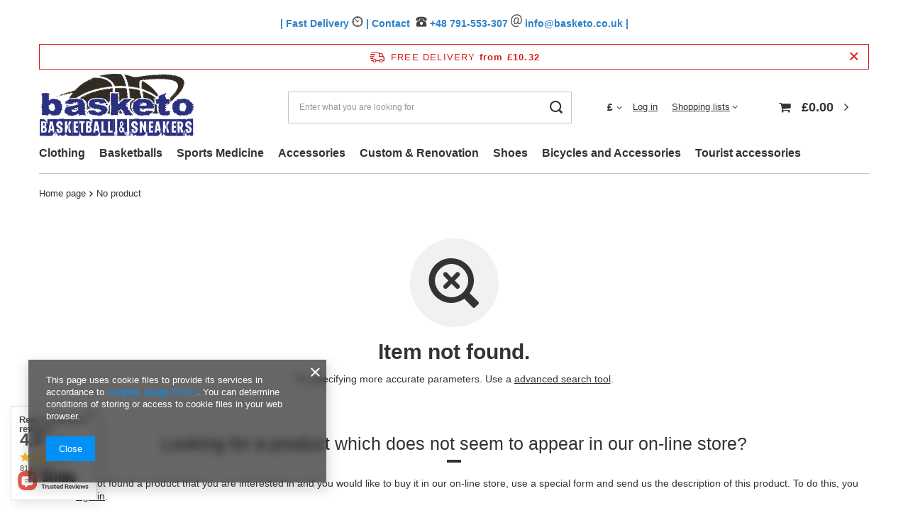

--- FILE ---
content_type: text/html; charset=utf-8
request_url: https://basketo.co.uk/noproduct.php?reason=product&product=18726
body_size: 38929
content:
<!DOCTYPE html>
<html lang="en" class="--freeShipping --vat --gross " ><head><meta name="viewport" content="user-scalable=no, initial-scale = 1.0, maximum-scale = 1.0, width=device-width, viewport-fit=cover"><meta http-equiv="Content-Type" content="text/html; charset=utf-8"><meta http-equiv="X-UA-Compatible" content="IE=edge"><title>Basketball shop Basketo</title><meta name="keywords" content="Basketball store, basketball shoes, NBA, swingman, Jordan, and1, spalding, k1x,Team Basketball Kit , nba jersey, basketball set, Basketball Jacket,Basketball Shorts , basketball hoop"><meta name="description" content=""><link rel="icon" href="/gfx/eng/favicon.ico"><meta name="theme-color" content="#0090f6"><meta name="msapplication-navbutton-color" content="#0090f6"><meta name="apple-mobile-web-app-status-bar-style" content="#0090f6"><link rel="preload stylesheet" as="style" href="/gfx/eng/style.css.gzip?r=1737597024"><script>var app_shop={urls:{prefix:'data="/gfx/'.replace('data="', '')+'eng/',graphql:'/graphql/v1/'},vars:{meta:{viewportContent:'initial-scale = 1.0, maximum-scale = 5.0, width=device-width, viewport-fit=cover'},priceType:'gross',priceTypeVat:true,productDeliveryTimeAndAvailabilityWithBasket:false,geoipCountryCode:'US',fairShopLogo: { enabled: false, image: '/gfx/standards/safe_light.svg'},currency:{id:'GBP',symbol:'£',country:'gb',format:'###,##0.00',beforeValue:true,space:false,decimalSeparator:'.',groupingSeparator:','},language:{id:'eng',symbol:'en',name:'English'},omnibus:{enabled:true,rebateCodeActivate:false,hidePercentageDiscounts:false,},},txt:{priceTypeText:' incl. VAT',},fn:{},fnrun:{},files:[],graphql:{}};const getCookieByName=(name)=>{const value=`; ${document.cookie}`;const parts = value.split(`; ${name}=`);if(parts.length === 2) return parts.pop().split(';').shift();return false;};if(getCookieByName('freeeshipping_clicked')){document.documentElement.classList.remove('--freeShipping');}if(getCookieByName('rabateCode_clicked')){document.documentElement.classList.remove('--rabateCode');}function hideClosedBars(){const closedBarsArray=JSON.parse(localStorage.getItem('closedBars'))||[];if(closedBarsArray.length){const styleElement=document.createElement('style');styleElement.textContent=`${closedBarsArray.map((el)=>`#${el}`).join(',')}{display:none !important;}`;document.head.appendChild(styleElement);}}hideClosedBars();</script><meta name="robots" content="index,follow"><meta name="rating" content="general"><meta name="Author" content="BASKETO based on IdoSell - the best online selling solutions for your e-store (www.idosell.com/shop).">
<!-- Begin LoginOptions html -->

<style>
#client_new_social .service_item[data-name="service_Apple"]:before, 
#cookie_login_social_more .service_item[data-name="service_Apple"]:before,
.oscop_contact .oscop_login__service[data-service="Apple"]:before {
    display: block;
    height: 2.6rem;
    content: url('/gfx/standards/apple.svg?r=1743165583');
}
.oscop_contact .oscop_login__service[data-service="Apple"]:before {
    height: auto;
    transform: scale(0.8);
}
#client_new_social .service_item[data-name="service_Apple"]:has(img.service_icon):before,
#cookie_login_social_more .service_item[data-name="service_Apple"]:has(img.service_icon):before,
.oscop_contact .oscop_login__service[data-service="Apple"]:has(img.service_icon):before {
    display: none;
}
</style>

<!-- End LoginOptions html -->

<!-- Open Graph -->
<link rel="manifest" href="https://basketo.co.uk/data/include/pwa/3/manifest.json?t=3"><meta name="apple-mobile-web-app-capable" content="yes"><meta name="apple-mobile-web-app-status-bar-style" content="black"><meta name="apple-mobile-web-app-title" content="basketo.co.uk"><link rel="apple-touch-icon" href="/data/include/pwa/3/icon-128.png"><link rel="apple-touch-startup-image" href="/data/include/pwa/3/logo-512.png" /><meta name="msapplication-TileImage" content="/data/include/pwa/3/icon-144.png"><meta name="msapplication-TileColor" content="#2F3BA2"><meta name="msapplication-starturl" content="/"><script type="application/javascript">var _adblock = true;</script><script async src="/data/include/advertising.js"></script><script type="application/javascript">var statusPWA = {
                online: {
                    txt: "Connected to the Internet",
                    bg: "#5fa341"
                },
                offline: {
                    txt: "No Internet connection",
                    bg: "#eb5467"
                }
            }</script><script async type="application/javascript" src="/ajax/js/pwa_online_bar.js?v=1&r=6"></script><script >
window.dataLayer = window.dataLayer || [];
window.gtag = function gtag() {
dataLayer.push(arguments);
}
gtag('consent', 'default', {
'ad_storage': 'denied',
'analytics_storage': 'denied',
'ad_personalization': 'denied',
'ad_user_data': 'denied',
'wait_for_update': 500
});

gtag('set', 'ads_data_redaction', true);
</script><script  class='google_consent_mode_update'>
gtag('consent', 'update', {
'ad_storage': 'granted',
'analytics_storage': 'granted',
'ad_personalization': 'granted',
'ad_user_data': 'granted'
});
</script>
<!-- End Open Graph -->

<!-- Begin additional html or js -->


<!--36|3|30-->
<meta name="google-site-verification" content="IAbFtxFP3GulSUsoBqXohKbkS5SEZPRQ3QI47pIE1bU" />

<!-- End additional html or js -->
</head><body><div id="container" class="noproduct_page container max-width-1200"><header class=" commercial_banner"><script class="ajaxLoad">app_shop.vars.vat_registered="true";app_shop.vars.currency_format="###,##0.00";app_shop.vars.currency_before_value=true;app_shop.vars.currency_space=false;app_shop.vars.symbol="£";app_shop.vars.id="GBP";app_shop.vars.baseurl="http://basketo.co.uk/";app_shop.vars.sslurl="https://basketo.co.uk/";app_shop.vars.curr_url="%2Fnoproduct.php%3Freason%3Dproduct%26product%3D18726";var currency_decimal_separator='.';var currency_grouping_separator=',';app_shop.vars.blacklist_extension=["exe","com","swf","js","php"];app_shop.vars.blacklist_mime=["application/javascript","application/octet-stream","message/http","text/javascript","application/x-deb","application/x-javascript","application/x-shockwave-flash","application/x-msdownload"];app_shop.urls.contact="/contact-eng.html";</script><div id="viewType" style="display:none"></div><div class="bars_top bars"><div class="bars__item" id="bar78" style="--background-color:#ffffff;--border-color:#ffffff;--font-color:#2c82c9;"><div class="bars__wrapper"><div class="bars__content"> <p><span style="font-family: Arial, Helvetica, sans-serif; color: rgb(44, 130, 201);"><span style="font-size: 14px;"><strong>| Fast Delivery <img src="[data-uri]" style="width: 16px; height: 15.1579px;">&nbsp;| Contact &nbsp;<img src="[data-uri]" style="width: 16px; height: 15px;">&nbsp;+48 791-553-307 <img src="[data-uri]" style="width: 16px; height: 18px;">&nbsp;info@basketo.co.uk | </strong></span></span></p></div></div></div></div><script>document.documentElement.style.setProperty('--bars-height',`${document.querySelector('.bars_top').offsetHeight}px`);</script><div id="freeShipping" class="freeShipping"><span class="freeShipping__info">Free delivery</span><strong class="freeShipping__val">
				from 
				£10.32</strong><a href="" class="freeShipping__close"></a></div><div id="logo" class="d-flex align-items-center"><a href="http://basketo.co.uk/" target="_self"><img src="/data/gfx/mask/eng/logo_3_big.png" alt="" width="400" height="174"></a></div><form action="https://basketo.co.uk/search.php" method="get" id="menu_search" class="menu_search"><a href="#showSearchForm" class="menu_search__mobile"></a><div class="menu_search__block"><div class="menu_search__item --input"><input class="menu_search__input" type="text" name="text" autocomplete="off" placeholder="Enter what you are looking for" aria-label="Enter what you are looking for"><button class="menu_search__submit" type="submit" aria-label="Search"></button></div><div class="menu_search__item --results search_result"></div></div></form><div id="menu_settings" class="align-items-center justify-content-center justify-content-lg-end"><div class="open_trigger"><span class="d-none d-md-inline-block flag_txt">£</span><div class="menu_settings_wrapper d-md-none"><div class="menu_settings_inline"><div class="menu_settings_header">
								Language and currency: 
							</div><div class="menu_settings_content"><span class="menu_settings_flag flag flag_eng"></span><strong class="menu_settings_value"><span class="menu_settings_language">en</span><span> | </span><span class="menu_settings_currency">£</span></strong></div></div><div class="menu_settings_inline"><div class="menu_settings_header">
								Country of collecting the order: 
							</div><div class="menu_settings_content"><strong class="menu_settings_value">Polska</strong></div></div></div><i class="icon-angle-down d-none d-md-inline-block"></i></div><form action="https://basketo.co.uk/settings.php" method="post"><ul><li><div class="form-group"><label for="menu_settings_curr">Prices in</label><div class="select-after"><select class="form-control" name="curr" id="menu_settings_curr"><option value="GBP" selected>£</option><option value="EUR">€ (1 £ = 1.1523€)
															</option><option value="USD">$ (1 £ = 1.3699$)
															</option><option value="PLN">zł (1 £ = 4.8432zł)
															</option></select></div></div><div class="form-group"><label for="menu_settings_country">Country of collecting the order</label><div class="select-after"><select class="form-control" name="country" id="menu_settings_country"><option value="1143020016">Austria</option><option value="1143020027">Belarus</option><option value="1143020022">Belgium</option><option value="1143020029">Bośnia i Hercegowina</option><option value="1143020033">Bułgaria</option><option value="1143020037">Chiny</option><option value="1143020038">Chorwacja</option><option value="1143020041">Czech Republic</option><option value="1143020042">Denmark</option><option value="1143020051">Estonia</option><option value="1143020056">Finland</option><option value="1143020057">France</option><option value="1143020143">Germany</option><option value="1143020218">Great Britain</option><option value="1143020062">Greece</option><option value="1143020084">Iceland</option><option value="1143020083">Ireland</option><option value="1143020220">Italy</option><option value="1143020095">Kanada</option><option value="1143020115">Liechtenstein</option><option value="1143020116">Lithuania</option><option value="1143020118">Łotwa</option><option value="1143020117">Luksembourg</option><option value="1143020133">Meksyk</option><option value="1143020076">Netherlands</option><option value="1143020149">Norway</option><option selected value="1143020003">Polska</option><option value="1143020163">Portugal</option><option value="1143020169">Rumunia</option><option value="1143020168">Russia</option><option value="1170044700">Serbia</option><option value="1143020182">Slovakia</option><option value="1143020183">Słowenia</option><option value="1143020075">Spain</option><option value="1143020193">Sweden</option><option value="1143020192">Switzerland</option><option value="1143020205">Turkey</option><option value="1143020210">Ukraine</option><option value="1143020211">Urugwaj</option><option value="1143020186">USA</option><option value="1143020219">Vietnam</option><option value="1143020215">Watykan</option><option value="1143020217">Węgry</option></select></div></div></li><li class="buttons"><button class="btn --solid --large" type="submit">
								Apply changes
							</button></li></ul></form><div id="menu_additional"><a class="account_link" href="https://basketo.co.uk/login.php">Log in</a><div class="shopping_list_top" data-empty="true"><a href="https://basketo.co.uk/en/shoppinglist/" class="wishlist_link slt_link --empty">Shopping lists</a><div class="slt_lists"><ul class="slt_lists__nav"><li class="slt_lists__nav_item" data-list_skeleton="true" data-list_id="true" data-shared="true"><a class="slt_lists__nav_link" data-list_href="true"><span class="slt_lists__nav_name" data-list_name="true"></span><span class="slt_lists__count" data-list_count="true">0</span></a></li><li class="slt_lists__nav_item --empty"><a class="slt_lists__nav_link --empty" href="https://basketo.co.uk/en/shoppinglist/"><span class="slt_lists__nav_name" data-list_name="true">Shopping list</span><span class="slt_lists__count" data-list_count="true">0</span></a></li></ul></div></div></div></div><div class="shopping_list_top_mobile d-none" data-empty="true"><a href="https://basketo.co.uk/en/shoppinglist/" class="sltm_link --empty"></a></div><div id="menu_basket" class="topBasket --skeleton"><a class="topBasket__sub" href="/basketedit.php"><span class="badge badge-info"></span><strong class="topBasket__price">£0.00</strong></a><div class="topBasket__details --products" style="display: none;"><div class="topBasket__block --labels"><label class="topBasket__item --name">Product</label><label class="topBasket__item --sum">Quantity</label><label class="topBasket__item --prices">Price</label></div><div class="topBasket__block --products"></div></div><div class="topBasket__details --shipping" style="display: none;"><span class="topBasket__name">Delivery cost from</span><span id="shipppingCost"></span></div><script>
						app_shop.vars.cache_html = true;
					</script></div><nav id="menu_categories" class="wide"><button type="button" class="navbar-toggler" aria-label="Menu"><i class="icon-reorder"></i></button><div class="navbar-collapse" id="menu_navbar"><ul class="navbar-nav mx-md-n2"><li class="nav-item"><a  href="/eng_m_Clothing-641.html" target="_self" title="Clothing" class="nav-link" >Clothing</a><ul class="navbar-subnav"><li class="nav-item"><a  href="/eng_m_Clothing_Basketball-Socks-687.html" target="_self" title="Basketball Socks" class="nav-link" >Basketball Socks</a><ul class="navbar-subsubnav"><li class="nav-item"><a  href="/eng_m_Clothing_Basketball-Socks_Basketball-High-Socks-689.html" target="_self" title="Basketball High Socks" class="nav-link" >Basketball High Socks</a></li><li class="nav-item"><a  href="/eng_m_Clothing_Basketball-Socks_Traditional-Basketball-Socks-690.html" target="_self" title="Traditional Basketball Socks" class="nav-link" >Traditional Basketball Socks</a></li></ul></li><li class="nav-item empty"><a  href="/eng_m_Clothing_NBA-Jerseys-813.html" target="_self" title="NBA Jerseys" class="nav-link" >NBA Jerseys</a></li><li class="nav-item"><a  href="/eng_m_Clothing_Basketball-Wear-For-Women-691.html" target="_self" title="Basketball Wear For Women" class="nav-link" >Basketball Wear For Women</a><ul class="navbar-subsubnav"><li class="nav-item"><a  href="/eng_m_Clothing_Basketball-Wear-For-Women_Basketball-T-Shirts-For-Women-693.html" target="_self" title="Basketball T-Shirts For Women" class="nav-link" >Basketball T-Shirts For Women</a></li><li class="nav-item"><a  href="/eng_m_Clothing_Basketball-Wear-For-Women_Basketball-Shorts-For-Women-694.html" target="_self" title="Basketball Shorts For Women" class="nav-link" >Basketball Shorts For Women</a></li></ul></li><li class="nav-item"><a  href="/eng_m_Clothing_Basketball-Wear-696.html" target="_self" title="Basketball Wear" class="nav-link" >Basketball Wear</a><ul class="navbar-subsubnav"><li class="nav-item"><a  href="/eng_m_Clothing_Basketball-Wear_Basketball-Shorts-698.html" target="_self" title="Basketball Shorts" class="nav-link" >Basketball Shorts</a></li><li class="nav-item"><a  href="/eng_m_Clothing_Basketball-Wear_Basketball-Tracksuits-699.html" target="_self" title="Basketball Tracksuits" class="nav-link" >Basketball Tracksuits</a></li><li class="nav-item"><a  href="/eng_m_Clothing_Basketball-Wear_Basketball-T-Shirts-700.html" target="_self" title="Basketball T-Shirts" class="nav-link" >Basketball T-Shirts</a></li><li class="nav-item"><a  href="/eng_m_Clothing_Basketball-Wear_Basketball-Sets-701.html" target="_self" title="Basketball Sets" class="nav-link" >Basketball Sets</a></li><li class="nav-item"><a  href="/eng_m_Clothing_Basketball-Wear_Basketball-Jacket-1215.html" target="_self" title="Basketball Jacket" class="nav-link" >Basketball Jacket</a></li><li class="nav-item"><a  href="/eng_m_Clothing_Basketball-Wear_Basketball-Jerseys-1240.html" target="_self" title="Basketball Jerseys" class="nav-link" >Basketball Jerseys</a></li></ul></li><li class="nav-item"><a  href="/eng_m_Clothing_Casual-Wear-702.html" target="_self" title="Casual Wear" class="nav-link" >Casual Wear</a><ul class="navbar-subsubnav"><li class="nav-item"><a  href="/eng_m_Clothing_Casual-Wear_Sweatshirts-703.html" target="_self" title="Sweatshirts" class="nav-link" >Sweatshirts</a></li><li class="nav-item"><a  href="/eng_m_Clothing_Casual-Wear_Hoodies-704.html" target="_self" title="Hoodies" class="nav-link" >Hoodies</a></li><li class="nav-item"><a  href="/eng_m_Clothing_Casual-Wear_Tracksuits-705.html" target="_self" title="Tracksuits" class="nav-link" >Tracksuits</a></li><li class="nav-item"><a  href="/eng_m_Clothing_Casual-Wear_Spring-Autumn-Jackets-706.html" target="_self" title="Spring - Autumn Jackets" class="nav-link" >Spring - Autumn Jackets</a></li><li class="nav-item"><a  href="/eng_m_Clothing_Casual-Wear_Winter-Jackets-707.html" target="_self" title="Winter Jackets" class="nav-link" >Winter Jackets</a></li><li class="nav-item"><a  href="/eng_m_Clothing_Casual-Wear_Pants-708.html" target="_self" title="Pants" class="nav-link" >Pants</a></li><li class="nav-item"><a  href="/eng_m_Clothing_Casual-Wear_T-Shirts-709.html" target="_self" title="T-Shirts" class="nav-link" >T-Shirts</a></li><li class="nav-item"><a  href="/eng_m_Clothing_Casual-Wear_Gloves-710.html" target="_self" title="Gloves" class="nav-link" >Gloves</a></li><li class="nav-item"><a  href="/eng_m_Clothing_Casual-Wear_Shorts-1747.html" target="_self" title="Shorts" class="nav-link" >Shorts</a></li></ul></li><li class="nav-item empty"><a  href="/eng_m_Clothing_Headwear-711.html" target="_self" title="Headwear" class="nav-link" >Headwear</a></li><li class="nav-item empty"><a  href="/eng_m_Clothing_Basketball-Underwear-712.html" target="_self" title="Basketball Underwear" class="nav-link" >Basketball Underwear</a></li><li class="nav-item empty"><a  href="/eng_m_Clothing_Caps-1214.html" target="_self" title="Caps" class="nav-link" >Caps</a></li></ul></li><li class="nav-item"><a  href="/eng_m_Basketballs-640.html" target="_self" title="Basketballs" class="nav-link" >Basketballs</a><ul class="navbar-subnav"><li class="nav-item empty"><a  href="/eng_m_Basketballs_Indoor-Basketballs-714.html" target="_self" title="Indoor Basketballs" class="nav-link" >Indoor Basketballs</a></li><li class="nav-item empty"><a  href="/eng_m_Basketballs_Universal-Basketballs-715.html" target="_self" title="Universal Basketballs" class="nav-link" >Universal Basketballs</a></li><li class="nav-item empty"><a  href="/eng_m_Basketballs_Outdoor-Streetballs-717.html" target="_self" title="Outdoor - Streetballs " class="nav-link" >Outdoor - Streetballs </a></li><li class="nav-item empty"><a  href="/eng_m_Basketballs_Ball-Pumps-718.html" target="_self" title="Ball Pumps" class="nav-link" >Ball Pumps</a></li><li class="nav-item empty"><a  href="/eng_m_Basketballs_Baskteball-Bags-719.html" target="_self" title="Baskteball Bags" class="nav-link" >Baskteball Bags</a></li></ul></li><li class="nav-item"><a  href="/eng_m_Sports-Medicine-728.html" target="_self" title="Sports Medicine" class="nav-link" >Sports Medicine</a><ul class="navbar-subnav"><li class="nav-item"><a  href="/eng_m_Sports-Medicine_Stabilizers-And-Orthosis-729.html" target="_self" title="Stabilizers And Orthosis" class="nav-link" >Stabilizers And Orthosis</a><ul class="navbar-subsubnav"><li class="nav-item"><a  href="/eng_m_Sports-Medicine_Stabilizers-And-Orthosis_Ankle-Stabilizers-730.html" target="_self" title="Ankle Stabilizers" class="nav-link" >Ankle Stabilizers</a></li><li class="nav-item"><a  href="/eng_m_Sports-Medicine_Stabilizers-And-Orthosis_Knee-Stabilizers-731.html" target="_self" title="Knee Stabilizers" class="nav-link" >Knee Stabilizers</a></li><li class="nav-item"><a  href="/eng_m_Sports-Medicine_Stabilizers-And-Orthosis_Elbow-Stabilizers-734.html" target="_self" title="Elbow Stabilizers" class="nav-link" >Elbow Stabilizers</a></li><li class="nav-item"><a  href="/eng_m_Sports-Medicine_Stabilizers-And-Orthosis_Compression-socks-and-sleeves-1242.html" target="_self" title="Compression socks and sleeves" class="nav-link" >Compression socks and sleeves</a></li></ul></li><li class="nav-item empty"><a  href="/eng_m_Sports-Medicine_Protectors-736.html" target="_self" title="Protectors" class="nav-link" >Protectors</a></li></ul></li><li class="nav-item"><a  href="/eng_m_Accessories-1227.html" target="_self" title="Accessories" class="nav-link" >Accessories</a><ul class="navbar-subnav"><li class="nav-item"><a  href="/eng_m_Accessories_Accessories-And-Basketball-Equipment-738.html" target="_self" title="Accessories And Basketball Equipment" class="nav-link" >Accessories And Basketball Equipment</a><ul class="navbar-subsubnav"><li class="nav-item"><a  href="/eng_m_Accessories_Accessories-And-Basketball-Equipment_Accessories-And-Match-Equipments-741.html" target="_self" title="Accessories And Match Equipments" class="nav-link" >Accessories And Match Equipments</a></li><li class="nav-item"><a  href="/eng_m_Accessories_Accessories-And-Basketball-Equipment_Bags-And-Backpakcs-742.html" target="_self" title="Bags And Backpakcs" class="nav-link" >Bags And Backpakcs</a></li><li class="nav-item"><a  href="/eng_m_Accessories_Accessories-And-Basketball-Equipment_Coaching-Accessories-743.html" target="_self" title="Coaching Accessories" class="nav-link" >Coaching Accessories</a></li><li class="nav-item"><a  href="/eng_m_Accessories_Accessories-And-Basketball-Equipment_Coaching-Accessories-And-Equipment-745.html" target="_self" title="Coaching Accessories And Equipment" class="nav-link" >Coaching Accessories And Equipment</a></li></ul></li><li class="nav-item"><a  href="/eng_m_Accessories_Training-Equipment-765.html" target="_self" title="Training Equipment" class="nav-link" >Training Equipment</a><ul class="navbar-subsubnav"><li class="nav-item"><a  href="/eng_m_Accessories_Training-Equipment_Fitness-766.html" target="_self" title="Fitness" class="nav-link" >Fitness</a></li><li class="nav-item"><a  href="/eng_m_Accessories_Training-Equipment_Table-Tennis-2416.html" target="_self" title="Table Tennis" class="nav-link" >Table Tennis</a></li><li class="nav-item"><a  href="/eng_m_Accessories_Training-Equipment_Gym-767.html" target="_self" title="Gym" class="nav-link" >Gym</a></li></ul></li><li class="nav-item"><a  href="/eng_m_Accessories_Basketball-Courts-And-Gyms-Equipment-754.html" target="_self" title="Basketball Courts And Gyms Equipment  " class="nav-link" >Basketball Courts And Gyms Equipment  </a><ul class="navbar-subsubnav"><li class="nav-item"><a  href="/eng_m_Accessories_Basketball-Courts-And-Gyms-Equipment-_Basketball-Sets-756.html" target="_self" title="Basketball Sets" class="nav-link" >Basketball Sets</a></li><li class="nav-item"><a  href="/eng_m_Accessories_Basketball-Courts-And-Gyms-Equipment-_Backboards-759.html" target="_self" title="Backboards" class="nav-link" >Backboards</a></li><li class="nav-item"><a  href="/eng_m_Accessories_Basketball-Courts-And-Gyms-Equipment-_Basketball-Sets-For-Kids-762.html" target="_self" title="Basketball Sets For Kids" class="nav-link" >Basketball Sets For Kids</a></li></ul></li><li class="nav-item"><a  href="/eng_m_Accessories_Fans-Accesories-720.html" target="_self" title="Fans Accesories " class="nav-link" >Fans Accesories </a><ul class="navbar-subsubnav"><li class="nav-item"><a  href="/eng_m_Accessories_Fans-Accesories-_Basketball-Gadgets-721.html" target="_self" title="Basketball Gadgets" class="nav-link" >Basketball Gadgets</a></li></ul></li><li class="nav-item empty"><a  href="/eng_m_Accessories_Track-And-Field-820.html" target="_self" title="Track And Field" class="nav-link" >Track And Field</a></li><li class="nav-item empty"><a  href="/eng_m_Accessories_For-Teams-826.html" target="_self" title="For Teams" class="nav-link" >For Teams</a></li><li class="nav-item"><a  href="/eng_m_Accessories_For-Kids-823.html" target="_self" title="For Kids" class="nav-link" >For Kids</a><ul class="navbar-subsubnav"><li class="nav-item"><a  href="/eng_m_Accessories_For-Kids_Basketball-Sets-824.html" target="_self" title="Basketball Sets" class="nav-link" >Basketball Sets</a></li></ul></li><li class="nav-item empty"><a  href="/eng_m_Accessories_Bags-Backpack-1836.html" target="_self" title="Bags &amp;amp; Backpack" class="nav-link" >Bags &amp; Backpack</a></li></ul></li><li class="nav-item"><a  href="/eng_m_Custom-Renovation-1931.html" target="_self" title="Custom &amp;amp; Renovation" class="nav-link" >Custom &amp; Renovation</a><ul class="navbar-subnav"><li class="nav-item"><a  href="/eng_m_Custom-Renovation_Custom-1932.html" target="_self" title="Custom" class="nav-link" >Custom</a><ul class="navbar-subsubnav"><li class="nav-item"><a  href="/eng_m_Custom-Renovation_Custom_Stripe-1933.html" target="_self" title="Stripe" class="nav-link" >Stripe</a></li></ul></li></ul></li><li class="nav-item"><a  href="/eng_m_Shoes-639.html" target="_self" title="Shoes" class="nav-link" >Shoes</a><ul class="navbar-subnav"><li class="nav-item empty"><a  href="/eng_m_Shoes_Basketball-Shoes-For-Men-680.html" target="_self" title="Basketball Shoes For Men" class="nav-link" >Basketball Shoes For Men</a></li><li class="nav-item empty"><a  href="/eng_m_Shoes_Flip-Flops-681.html" target="_self" title="Flip Flops" class="nav-link" >Flip Flops</a></li><li class="nav-item empty"><a  href="/eng_m_Shoes_Casual-Shoes-682.html" target="_self" title="Casual Shoes" class="nav-link" >Casual Shoes</a></li><li class="nav-item empty"><a  href="/eng_m_Shoes_Basketball-Shoes-For-Women-683.html" target="_self" title="Basketball Shoes For Women" class="nav-link" >Basketball Shoes For Women</a></li><li class="nav-item empty"><a  href="/eng_m_Shoes_Basketball-Shoes-For-Kids-684.html" target="_self" title="Basketball Shoes For Kids" class="nav-link" >Basketball Shoes For Kids</a></li><li class="nav-item empty"><a  href="/eng_m_Shoes_Sport-Sandals-685.html" target="_self" title="Sport Sandals" class="nav-link" >Sport Sandals</a></li><li class="nav-item empty"><a  href="/eng_m_Shoes_Shoelaces-686.html" target="_self" title="Shoelaces" class="nav-link" >Shoelaces</a></li><li class="nav-item empty"><a  href="/eng_m_Shoes_Shoes-Care-840.html" target="_self" title="Shoes Care" class="nav-link" >Shoes Care</a></li></ul></li><li class="nav-item"><a  href="/eng_m_Bicycles-and-Accessories-2387.html" target="_self" title="Bicycles and Accessories" class="nav-link" >Bicycles and Accessories</a></li><li class="nav-item"><a  href="/eng_m_Tourist-accessories-2394.html" target="_self" title="Tourist accessories" class="nav-link" >Tourist accessories</a></li></ul></div></nav><div id="breadcrumbs" class="breadcrumbs"><div class="back_button"><button id="back_button"><i class="icon-angle-left"></i> Back</button></div><div class="list_wrapper"><ol><li class="bc-main"><span><a href="/">Home page</a></span></li><li class="bc-active bc-noproduct"><span>No product</span></li></ol></div></div></header><div id="layout" class="row clearfix"><aside class="col-3"></aside><div id="content" class="col-12"><section class="noproduct my-5"><div class="noproduct__icon"><i class="icon-noproduct"></i></div><h3 class="noproduct__label mb-2">Item not found.</h3><p>Try specifying more accurate parameters. Use a <a href="/searching.php" title="Kliknij, aby przejść do wyszukiwarki zaawansowanej">advanced search tool</a>.</p><div class="noproduct__form_wrapper pt-lg-5"><span class="headline mt-5"><span class="headline__name">
					Looking for a product which does not seem to appear in our on-line store?
				</span></span><p class="mb-3">
						If you have not found a product that you are interested in and you would like to buy it in our on-line store, use a special form and send us the description of this product. To do this, you need to <a class="loginPopUpShow" href="https://basketo.co.uk/signin.php">sign in</a>.
					</p></div></section></div></div></div><footer class="max-width-1200"><div id="footer_links" class="row container four_elements"><ul id="menu_orders" class="footer_links col-md-4 col-sm-6 col-12 orders_bg --open"><li><a id="menu_orders_header" class=" footer_links_label" href="https://basketo.co.uk/client-orders.php" title="">
					ORDERS
				</a><ul class="footer_links_sub"><li id="order_status" class="menu_orders_item"><i class="icon-battery"></i><a href="https://basketo.co.uk/order-open.php">
							Order status
						</a></li><li id="order_status2" class="menu_orders_item"><i class="icon-truck"></i><a href="https://basketo.co.uk/order-open.php">
							Package tracking
						</a></li><li id="order_rma" class="menu_orders_item"><i class="icon-sad-face"></i><a href="https://basketo.co.uk/rma-open.php">
							I want to make a complaint about the product
						</a></li><li id="order_returns" class="menu_orders_item"><i class="icon-refresh-dollar"></i><a href="https://basketo.co.uk/returns-open.php">
							I want to return the product
						</a></li><li id="order_exchange" class="menu_orders_item"><i class="icon-return-box"></i><a href="/client-orders.php?display=returns&amp;exchange=true">
							I want to exchange the product
						</a></li><li id="order_contact" class="menu_orders_item"><i class="icon-phone"></i><a href="/contact-eng.html">
								Contact
							</a></li></ul></li></ul><ul id="menu_account" class="footer_links col-md-4 col-sm-6 col-12"><li><a id="menu_account_header" class=" footer_links_label" href="https://basketo.co.uk/login.php" title="">
					Account
				</a><ul class="footer_links_sub"><li id="account_register_retail" class="menu_orders_item"><i class="icon-register-card"></i><a href="https://basketo.co.uk/client-new.php?register">
										Register
									</a></li><li id="account_basket" class="menu_orders_item"><i class="icon-basket"></i><a href="https://basketo.co.uk/basketedit.php">
							Your basket
						</a></li><li id="account_observed" class="menu_orders_item"><i class="icon-star-empty"></i><a href="https://basketo.co.uk/en/shoppinglist/">
							Shopping lists
						</a></li><li id="account_boughts" class="menu_orders_item"><i class="icon-menu-lines"></i><a href="https://basketo.co.uk/products-bought.php">
							List of purchased products
						</a></li><li id="account_history" class="menu_orders_item"><i class="icon-clock"></i><a href="https://basketo.co.uk/client-orders.php">
							Transaction history
						</a></li><li id="account_rebates" class="menu_orders_item"><i class="icon-scissors-cut"></i><a href="https://basketo.co.uk/client-rebate.php">
							Granted discounts
						</a></li><li id="account_newsletter" class="menu_orders_item"><i class="icon-envelope-empty"></i><a href="https://basketo.co.uk/newsletter.php">
							Newsletter
						</a></li></ul></li></ul><ul class="footer_links col-md-4 col-sm-6 col-12" id="links_footer_1"><li><span  title="Informations" class="footer_links_label" ><span>Informations</span></span><ul class="footer_links_sub"><li><a href="/eng_m_Informations_About-Us-1565.html" target="_self" title="About Us" ><span>About Us</span></a></li><li><a href="http://basketo.co.uk/eng_m_Wholesale-829.html" target="_self" title="Wholesale" ><span>Wholesale</span></a></li><li><a href="http://basketo.co.uk/TAX-FREE-cterms-eng-154.html" target="_self" title="TAX FREE" ><span>TAX FREE</span></a></li></ul></li></ul><ul class="footer_links col-md-4 col-sm-6 col-12" id="links_footer_2"><li><span  title="Help" class="footer_links_label" ><span>Help</span></span><ul class="footer_links_sub"><li><a href="http://basketo.co.uk/Regulations-cterms-eng-30.html" target="_self" title="Rules" ><span>Rules</span></a></li><li><a href="http://basketo.co.uk/PRIVACY-POLICY-cterms-eng-168.html" target="_blank" title="Privacy Policy" ><span>Privacy Policy</span></a></li><li><a href="http://basketo.co.uk/Shipment-cterms-eng-169.html" target="_blank" title="Shipment" ><span>Shipment</span></a></li><li><a href="http://basketo.co.uk/-cterms-eng-166.html" target="_blank" title="Returns" ><span>Returns</span></a></li><li><a href="http://basketo.co.uk/PAYMENT-METHOD-cterms-eng-170.html" target="_self" title="Payment method" ><span>Payment method</span></a></li></ul></li></ul></div><div class="footer_settings container d-md-flex justify-content-md-between align-items-md-center mb-md-4"><div id="price_info" class="footer_settings__price_info price_info mb-4 d-md-flex align-items-md-center mb-md-0"><div class="price_info__wrapper"><span class="price_info__text --type">
										In the store we present the gross prices (incl. VAT).
									</span><span class="price_info__text --region">VAT rates for domestic consumers: <span class="price_info__region">Poland</span>. </span></div></div><div class="footer_settings__idosell idosell mb-4 d-md-flex align-items-md-center mb-md-0 " id="idosell_logo"><a class="idosell__logo --link" target="_blank" href="https://www.idosell.com/en/?utm_source=clientShopSite&amp;utm_medium=Label&amp;utm_campaign=PoweredByBadgeLink" title="e-store system platform"><img class="idosell__img mx-auto d-block b-lazy" src="/gfx/standards/loader.gif?r=1737596994" data-src="/ajax/poweredby_IdoSell_Shop_white.svg?v=1" alt="e-store system platform"></a></div></div><div id="menu_contact" class="container d-md-flex align-items-md-center justify-content-md-center"><ul><li class="contact_type_header"><a href="https://basketo.co.uk/contact-eng.html" title="">
					Contact
				</a></li><li class="contact_type_phone"><a href="tel:+48791553307">(+48) 791553307</a></li><li class="contact_type_mail"><a href="mailto:info@basketo.co.uk">info@basketo.co.uk</a></li><li class="contact_type_adress"><span class="shopshortname">BASKETO<span>, </span></span><span class="adress_street">Św. Mikołaja 7<span>, </span></span><span class="adress_zipcode">88-100 <span class="n55931_city">  Inowrocław</span></span></li></ul></div><script>
		const instalmentData = {
			
			currency: '£',
			
			
					basketCost: 0,
				
					basketCostNet: 0,
				
			
			basketCount: parseInt(0, 10),
			
			
					price: 0,
					priceNet: 0,
				
		}
	</script><script type="application/ld+json">
		{
		"@context": "http://schema.org",
		"@type": "WebSite",
		
		"url": "https://basketo.co.uk/",
		"potentialAction": {
		"@type": "SearchAction",
		"target": "https://basketo.co.uk/search.php?text={search_term_string}",
		"query-input": "required name=search_term_string"
		}
		}
	</script><script>
                app_shop.vars.request_uri = "%2Fnoproduct.php%3Freason%3Dproduct%26product%3D18726"
                app_shop.vars.additional_ajax = '/noproduct.php'
            </script></footer><script src="/gfx/eng/shop.js.gzip?r=1737597024"></script><script src="/gfx/eng/envelope.js.gzip?r=1737597024"></script><script src="/gfx/eng/menu_suggested_shop_for_language.js.gzip?r=1737597024"></script><script src="/gfx/eng/menu_omnibus.js.gzip?r=1737597024"></script><script src="/gfx/eng/noproduct_product_request_form.js.gzip?r=1737597024"></script><a id="opinions_badge" class="opinions_badge " target="_blank" href="https://trustedreviews.smile.pl/basketo.co.uk">
    <div class="opinions_badge__close">
<svg width="18" height="18" viewBox="0 0 18 18" fill="none" xmlns="http://www.w3.org/2000/svg">
<mask id="mask0_620_3560" style="mask-type:alpha" maskUnits="userSpaceOnUse" x="0" y="0" width="18" height="18">
<rect width="18" height="18" fill="#D9D9D9"/>
</mask>
<g mask="url(#mask0_620_3560)">
<path d="M6.3 12.7499L5.25 11.6999L7.95 8.99993L5.25 6.31868L6.3 5.26868L9 7.96868L11.6812 5.26868L12.7313 6.31868L10.0312 8.99993L12.7313 11.6999L11.6812 12.7499L9 10.0499L6.3 12.7499Z" fill="#4F4F4F"/>
</g>
</svg>
    </div>
    <div class="opinions_badge__alt">Real customers reviews</div>
    <div class="opinions_badge__info">
		<span class="opinions_badge__notes">
					4.6
					<small>/ 5.0</small>
				</span>
				<span>
        <span class="opinions_badge__stars">
            <svg width="15" height="15" viewBox="0 0 15 15" fill="none" xmlns="http://www.w3.org/2000/svg">
                <path d="M2.9041 14.6953L4.08477 9.59121L0.125 6.1582L5.35625 5.7041L7.39062 0.890625L9.425 5.7041L14.6562 6.1582L10.6965 9.59121L11.8771 14.6953L7.39062 11.9889L2.9041 14.6953Z"
          fill="#FFBA27"/>
            </svg>
            <svg width="15" height="15" viewBox="0 0 15 15" fill="none" xmlns="http://www.w3.org/2000/svg">
                <path d="M2.9041 14.6953L4.08477 9.59121L0.125 6.1582L5.35625 5.7041L7.39062 0.890625L9.425 5.7041L14.6562 6.1582L10.6965 9.59121L11.8771 14.6953L7.39062 11.9889L2.9041 14.6953Z"
          fill="#FFBA27"/>
            </svg>
            <svg width="15" height="15" viewBox="0 0 15 15" fill="none" xmlns="http://www.w3.org/2000/svg">
                <path d="M2.9041 14.6953L4.08477 9.59121L0.125 6.1582L5.35625 5.7041L7.39062 0.890625L9.425 5.7041L14.6562 6.1582L10.6965 9.59121L11.8771 14.6953L7.39062 11.9889L2.9041 14.6953Z"
          fill="#FFBA27"/>
            </svg>
            <svg width="15" height="15" viewBox="0 0 15 15" fill="none" xmlns="http://www.w3.org/2000/svg">
                <path d="M2.9041 14.6953L4.08477 9.59121L0.125 6.1582L5.35625 5.7041L7.39062 0.890625L9.425 5.7041L14.6562 6.1582L10.6965 9.59121L11.8771 14.6953L7.39062 11.9889L2.9041 14.6953Z"
          fill="#FFBA27"/>
            </svg>
            <svg width="15" height="15" viewBox="0 0 15 15" fill="none" xmlns="http://www.w3.org/2000/svg">
                <path d="M2.9041 14.6953L4.08477 9.59121L0.125 6.1582L5.35625 5.7041L7.39062 0.890625L9.425 5.7041L14.6562 6.1582L10.6965 9.59121L11.8771 14.6953L7.39062 11.9889L2.9041 14.6953Z"
          fill="#FFBA27"/>
            </svg>
				</span>
        <span class="opinions_badge__count">81 reviews</span>
        </span>
    </div>
    <div class="opinions_badge__icon"><svg width="97" height="29" viewBox="0 0 274 77" fill="none" xmlns="http://www.w3.org/2000/svg">
                      <path d="M1.16836 25.7149C1.77898 12.9369 11.8697 2.64464 24.6438 1.95691C29.5883 1.69071 34.3187 1.51309 37.5601 1.56454C40.6822 1.6141 45.1859 1.81547 49.9316 2.07098C62.9369 2.77121 73.2474 13.2482 73.8156 26.2599C74.0384 31.3613 74.2043 36.0077 74.2043 38.5324C74.2043 41.0156 74.0438 45.5683 73.8266 50.5937C73.2572 63.7647 62.7134 74.3119 49.5408 74.8432C44.7474 75.0365 40.3206 75.1766 37.5601 75.1766C34.7527 75.1766 30.2222 75.0317 25.3353 74.8333C12.2667 74.3027 1.75478 63.9137 1.14284 50.8487C0.917412 46.0358 0.754028 41.5177 0.754028 38.5324C0.754028 35.4355 0.929847 30.706 1.16836 25.7149Z" fill="#E8594B"/>
                      <path d="M55.0406 32.0094L51.7112 33.3543C51.2826 33.5281 50.832 33.6159 50.373 33.6159C49.3892 33.6159 48.4375 33.2007 47.7641 32.4768C47.0942 31.7579 46.7483 30.7809 46.8175 29.797L47.0689 26.2162L44.7587 23.4689C44.2457 22.858 43.9892 22.1105 43.9538 21.3444H22.0618C18.0962 21.3444 14.8562 24.5844 14.8562 28.5669V48.6481C14.8562 52.6306 18.0962 55.8537 22.0618 55.8537H27.5462L27.4281 59.2119C27.3943 60.5787 28.12 61.8275 29.335 62.4687C29.8581 62.7387 30.415 62.8737 30.9887 62.8737C31.7312 62.8737 32.4737 62.6206 33.0981 62.1481L41.4681 55.8537H51.1206C55.0862 55.8537 58.3262 52.6306 58.3262 48.6481V33.3374L55.0406 32.0094ZM37.4299 43.9569H28.5722C27.7335 43.9569 27.0535 43.2768 27.0535 42.4381C27.0535 41.5994 27.7335 40.9194 28.5722 40.9194H37.4299C38.2686 40.9194 38.9486 41.5994 38.9486 42.4381C38.9486 43.2768 38.2686 43.9569 37.4299 43.9569ZM45.2818 36.2855H28.5756C27.7369 36.2855 27.0568 35.6054 27.0568 34.7667C27.0568 33.928 27.7369 33.248 28.5756 33.248H45.2818C46.1205 33.248 46.8006 33.928 46.8006 34.7667C46.8006 35.6054 46.1205 36.2855 45.2818 36.2855Z" fill="white"/>
                      <path d="M55.918 15.1411L58.3632 19.0544L62.8401 20.1698C63.5826 20.3554 63.8746 21.2532 63.3835 21.8404L60.4169 25.3741L60.7392 29.9759C60.7932 30.7386 60.0288 31.2955 59.3183 31.0086L55.0405 29.279L50.7627 31.0086C50.0539 31.2955 49.2878 30.7403 49.3418 29.9759L49.6641 25.3741L46.6975 21.8404C46.2048 21.2549 46.4984 20.3554 47.2409 20.1698L51.7178 19.0544L54.163 15.1411C54.5663 14.4914 55.513 14.4914 55.918 15.1411Z" fill="white"/>
                      <path d="M119.242 5.74299L117.355 15.052C115.279 13.794 110.688 12.9134 107.731 12.9134C104.586 12.9134 102.951 13.4795 102.951 15.1149C102.951 19.392 120.814 16.4358 120.814 29.8961C120.814 37.5698 114.965 42.3501 104.649 42.3501C99.932 42.3501 95.4662 41.4695 92.7615 40.1486L93.5163 30.3993C95.8436 31.9089 100.813 33.1668 104.964 33.1668C108.423 33.1668 110.122 32.6636 110.122 30.8396C110.122 26.3109 92.2583 29.33 92.2583 16.0584C92.2583 8.63633 98.1708 3.73023 107.48 3.73023C111.065 3.73023 116.349 4.42211 119.242 5.74299ZM166.217 41.7211H156.153V25.5561C156.153 23.103 154.958 22.2854 153.134 22.2854C152.065 22.2854 150.555 22.6628 149.549 23.2288V41.7211H139.485V25.5561C139.485 23.103 138.29 22.2854 136.466 22.2854C135.397 22.2854 133.887 22.6628 132.881 23.2288V41.7211H122.817V14.2343L132.881 13.8569V15.9955C134.076 14.9891 135.459 14.2972 136.969 13.8569C137.975 13.5424 139.045 13.4166 140.114 13.4166C143.573 13.4166 146.404 14.7375 148.039 17.3793C150.555 14.6117 153.386 13.4166 156.782 13.4166C162.317 13.4166 166.217 16.4987 166.217 23.4804V41.7211ZM174.49 0.773986C177.509 0.773986 179.648 2.97544 179.648 5.86878C179.648 8.88792 177.509 11.0894 174.49 11.0894C171.345 11.0894 169.081 8.88792 169.081 5.86878C169.081 2.97544 171.345 0.773986 174.49 0.773986ZM179.396 13.8569V41.7211H169.332V14.2343L179.396 13.8569ZM192.62 1.84327V41.7211H182.556V2.22066L192.62 1.84327ZM221.316 30.3993H204.963C205.906 32.6008 208.296 33.6071 212.699 33.6071C215.215 33.6071 218.8 32.9152 220.939 31.7831L221.316 40.2744C219.052 41.5953 214.901 42.3501 211.944 42.3501C200.308 42.3501 194.396 36.6892 194.396 27.8204C194.396 19.0775 200.497 13.4166 208.674 13.4166C216.159 13.4166 221.631 17.8195 221.631 25.8706C221.631 27.0028 221.505 28.8897 221.316 30.3993ZM208.736 20.5242C206.346 20.5242 205.025 22.1596 204.585 24.8642H212.322V24.1723C212.322 21.908 211.001 20.5242 208.736 20.5242Z" fill="#4F4F4F"/>
                      <path d="M99.4382 68.9249H95.6318V55.3304H90.7664V51.9247H104.447L104.161 55.3304H99.4382V68.9249ZM113.321 56.2177L113.178 59.7379C112.92 59.5948 112.319 59.4803 111.804 59.4803C110.774 59.4803 109.743 59.8524 108.971 60.482V68.9249H105.336V56.418L108.971 56.2463V57.7345C110.087 56.5897 111.232 56.0746 112.491 56.0746C112.749 56.0746 113.121 56.1318 113.321 56.2177ZM126.225 56.2463V68.9249H122.59V67.866C121.388 68.7818 120.186 69.1825 118.784 69.1825C116.179 69.1825 114.462 67.7801 114.462 64.6319V56.418L118.097 56.2463V63.8592C118.097 65.3474 118.869 65.9484 120.129 65.9484C120.959 65.9484 121.817 65.6336 122.59 65.1757V56.418L126.225 56.2463ZM137.067 56.7042L136.523 59.6807C135.722 59.28 134.463 59.0224 133.289 59.0224C132.23 59.0224 131.715 59.3659 131.715 59.9669C131.715 61.3979 137.611 60.8827 137.611 65.0899C137.611 67.2936 136.065 69.1825 132.287 69.1825C130.57 69.1825 128.796 68.7818 127.851 68.1522L128.052 65.0612C128.996 65.6909 130.685 66.2346 132.23 66.2346C133.375 66.2346 133.862 65.8912 133.862 65.2616C133.862 63.802 127.966 64.3171 127.966 60.0814C127.966 57.849 129.969 56.0746 133.318 56.0746C134.806 56.0746 136.208 56.3035 137.067 56.7042ZM146.985 56.3321L146.727 59.4517H143.379V64.2599C143.379 65.5192 144.008 65.9771 145.182 65.9771C145.84 65.9771 146.441 65.7481 146.87 65.4333L147.013 68.5242C146.384 68.9249 145.439 69.1825 144.294 69.1825C141.118 69.1825 139.744 67.5512 139.744 64.6606V59.4517H138.027V56.3321H139.744V53.6991L143.379 52.9264V56.3321H146.985ZM159.569 63.5158H151.498C151.842 65.0899 153.244 65.9771 155.562 65.9771C156.85 65.9771 158.51 65.605 159.483 65.004L159.626 68.1236C158.625 68.7818 156.736 69.1825 155.305 69.1825C150.382 69.1825 147.663 66.6067 147.663 62.5713C147.663 58.6504 150.382 56.0746 153.988 56.0746C157.308 56.0746 159.712 58.1352 159.712 61.6268C159.712 62.1134 159.655 62.9147 159.569 63.5158ZM154.017 58.7076C152.529 58.7076 151.555 59.7379 151.355 61.4265H156.306V61.0544C156.306 59.6521 155.419 58.7076 154.017 58.7076ZM173.127 50.7799V68.9249H169.464V68.1236C168.548 68.8391 167.432 69.1825 166.23 69.1825C163.139 69.1825 160.534 66.7212 160.534 62.7716C160.534 58.7648 163.053 56.0746 166.945 56.0746C167.832 56.0746 168.777 56.2463 169.464 56.5325V50.923L173.127 50.7799ZM169.464 59.5948C169.006 59.3945 168.204 59.2228 167.518 59.2228C165.543 59.2228 164.312 60.5393 164.312 62.6572C164.312 64.7178 165.4 66.0343 167.231 66.0343C168.061 66.0343 168.805 65.834 169.464 65.3761V59.5948ZM193.591 57.6487C193.591 59.881 192.217 61.5982 190.328 62.2565L194.793 68.9249H190.385L186.636 63.1723H184.461V68.9249H180.654V51.9247H186.55C191.015 51.9247 193.591 53.9853 193.591 57.6487ZM189.755 57.6487C189.755 55.8456 188.468 55.0442 186.436 55.0442H184.461V60.2245H186.436C188.468 60.2245 189.755 59.4231 189.755 57.6487ZM206.526 63.5158H198.455C198.799 65.0899 200.201 65.9771 202.519 65.9771C203.807 65.9771 205.467 65.605 206.44 65.004L206.583 68.1236C205.581 68.7818 203.693 69.1825 202.262 69.1825C197.339 69.1825 194.62 66.6067 194.62 62.5713C194.62 58.6504 197.339 56.0746 200.945 56.0746C204.265 56.0746 206.669 58.1352 206.669 61.6268C206.669 62.1134 206.612 62.9147 206.526 63.5158ZM200.974 58.7076C199.485 58.7076 198.512 59.7379 198.312 61.4265H203.263V61.0544C203.263 59.6521 202.376 58.7076 200.974 58.7076ZM220.488 56.3321L216.052 68.9249H211.415L207.008 56.418L210.786 56.2463L212.761 62.0848C213.218 63.5444 213.562 64.6892 213.734 65.7767H213.877C214.02 64.6892 214.392 63.4585 214.821 62.0848L216.796 56.3321H220.488ZM223.359 50.5509C224.503 50.5509 225.305 51.3809 225.305 52.4971C225.305 53.6132 224.503 54.4718 223.359 54.4718C222.185 54.4718 221.327 53.6132 221.327 52.4971C221.327 51.3809 222.185 50.5509 223.359 50.5509ZM225.133 56.2463V68.9249H221.498V56.418L225.133 56.2463ZM238.432 63.5158H230.361C230.704 65.0899 232.107 65.9771 234.425 65.9771C235.713 65.9771 237.373 65.605 238.346 65.004L238.489 68.1236C237.487 68.7818 235.598 69.1825 234.167 69.1825C229.245 69.1825 226.526 66.6067 226.526 62.5713C226.526 58.6504 229.245 56.0746 232.851 56.0746C236.171 56.0746 238.575 58.1352 238.575 61.6268C238.575 62.1134 238.517 62.9147 238.432 63.5158ZM232.879 58.7076C231.391 58.7076 230.418 59.7379 230.218 61.4265H235.169V61.0544C235.169 59.6521 234.282 58.7076 232.879 58.7076ZM259.717 56.3321L255.996 68.9249H252.104L250.616 64.4888C250.043 62.6572 249.729 61.6555 249.528 60.711H249.385C249.185 61.6555 248.87 62.6572 248.298 64.4888L246.809 68.9249H242.917L239.225 56.418L242.888 56.2463L244.577 62.2565C244.777 63.0578 245.006 64.2599 245.121 65.1757H245.264C245.378 64.2599 245.665 63.0578 245.922 62.2565L247.582 57.248H251.474L253.134 62.2565C253.363 63.0578 253.678 64.2599 253.793 65.1757H253.936C254.05 64.2599 254.279 63.0578 254.48 62.2565L256.111 56.3321H259.717ZM269.482 56.7042L268.939 59.6807C268.137 59.28 266.878 59.0224 265.705 59.0224C264.646 59.0224 264.131 59.3659 264.131 59.9669C264.131 61.3979 270.026 60.8827 270.026 65.0899C270.026 67.2936 268.481 69.1825 264.703 69.1825C262.986 69.1825 261.211 68.7818 260.267 68.1522L260.467 65.0612C261.412 65.6909 263.1 66.2346 264.646 66.2346C265.79 66.2346 266.277 65.8912 266.277 65.2616C266.277 63.802 260.381 64.3171 260.381 60.0814C260.381 57.849 262.385 56.0746 265.733 56.0746C267.221 56.0746 268.624 56.3035 269.482 56.7042Z" fill="#4F4F4F"/>
                 </svg></div>
</a>
<style>
.opinions_badge {
    font-family: Arial, sans-serif;
    border: 1px solid #DEDEDE;
    position: fixed;
    z-index: 999;
    left: calc(15px + env(safe-area-inset-left));
    bottom: 15px;
    transition: opacity .2s, visibility .2s;
    background: #fff;
    color: #4F4F4F !important;
    cursor: pointer;
    display: flex;
    flex-direction: column;
    align-items: center;
    text-align: center;
    box-sizing: content-box;
    border-radius: 3px;
    box-shadow: 5px 5px 15px rgba(0, 0, 0, 0.1);
    gap: 12px;
    padding: 8px 0;
    width: 96px;
    line-height: 1;
    text-decoration: none
}

.opinions_badge.--right {
    right: calc(15px + env(safe-area-inset-right));
    left: auto;
}

.opinions_badge.--hidden {
    display: none;
}

.opinions_badge__close {
    aspect-ratio: 1;
    position: absolute;
    top: 0;
    right: 0;
    z-index: 1;
}

.opinions_badge__icon * {
    max-width: 100%;
    width: 100%;
}

.opinions_badge__icon {
    padding: 0 9px;
    display: flex;
    width: 100%;
}

.opinions_badge__alt {
    font-weight: 700;
    font-size: 11px;
    color: #4F4F4F;
    background: none;
    padding: 10px 7px 0;
    margin-bottom: -2px;
}

.opinions_badge__info {
    display: block;
    margin: 0 8px;
    width: calc(100% - 16px);
}

.opinions_badge__stars {
    display: flex;
    justify-content: center;
    gap: 3px;
    margin: 0 0 4px;
}

.opinions_badge__stars svg {
    width: 14px;
    height: 14px;
}

.opinions_badge__notes {
    font-size: 19px;
    font-weight: 700;
    display: block;
    padding: 0;
    margin: 0 0 6px;
    height: 14px;
    line-height: 14px;
}

.opinions_badge__count {
    display: block;
    font-size: 11px;
    height: 8px;
}

.opinions_badge__notes small {
    font-size: 11px;
    font-weight: 400;
}

@media (max-width: 756px) {
    html.--search-open .opinions_badge {
        display: none;
    }
}

@media (max-width: 978px) {
    .opinions_badge {
        animation: slideIn 0.5s ease-out forwards;
        transform: translateX(calc(-1 * (100% + 15px + env(safe-area-inset-left))));
    }

    .opinions_badge.--right {
        animation: slideInRight 0.5s ease-out forwards;
        transform: translateX(calc(100% + 15px + env(safe-area-inset-left)));
    }
}

@media (min-width: 979px) {
    .opinions_badge {
        width: 119px;
        text-align: left;
        align-items: flex-start;
        padding: 0 0 12px;
    }

    .opinions_badge__alt {
        padding: 12px 11px 0;
        font-size: 13px;
        margin: 0;
    }

    .opinions_badge__info {
        margin: 0 12px;
        width: calc(100% - 24px);
    }

    .opinions_badge__stars {
        justify-content: flex-start;
    }

    .opinions_badge__stars svg {
        width: 15px;
        height: 15px;
    }

    .opinions_badge__notes {
        font-size: 24px;
        font-weight: 700;
        border: none;
        padding: 0;
        margin: 0 0 4px;
        line-height: 17px;
        height: 21px;
    }
}

@keyframes slideIn {
    from {
        transform: translateX(calc(-1 * (100% + 15px + env(safe-area-inset-left))));
        opacity: 0;
    }

    to {
        transform: translateX(0);
        opacity: 1;
    }
}

@keyframes slideInRight {
    from {
        transform: translateX(calc(100% + 15px + env(safe-area-inset-left)));
        opacity: 0;
    }

    to {
        transform: translateX(0);
        opacity: 1;
    }
}
</style>
<script>document.querySelector('.opinions_badge__close')?.addEventListener('click',function(e){
    e.preventDefault();
    document.cookie = "opinions_badge__close=true; path=/;";
    document.querySelector('.opinions_badge')?.classList.add('--hidden')
});
    
</script>            <script>
            var google_tag_params = {
                'ecomm_pagetype': 'other',
                'ecomm_prodid': "",
                'ecomm_totalvalue': 0,
                'ecomm_quantity': "",
                'a': '',
                'g': ''
            };
            </script><script>
            window.Core = {};
            window.Core.basketChanged = function(newContent) {};</script><script>var inpostPayProperties={"isBinded":null}</script>
<!-- Begin additional html or js -->


<!--SYSTEM - COOKIES CONSENT|3|-->
<div id="ck_dsclr_v2" class="no_print ck_dsclr_v2">
    <div class="ck_dsclr_x_v2" id="ckdsclrx_v2">
        <i class="icon-x"></i>
    </div>
    <div id="ck_dsclr_sub_v2" class="ck_dsclr__sub_v2">
            This page uses cookie files to provide its services in accordance to <a style="color: #0090f6; text-decoration: none;" href="/terms.php" title="Cookies Usage Policy">Cookies Usage Policy</a>. You can determine conditions of storing or access to cookie files in your web browser.
        <div id="ckdsclmrshtdwn_v2" class=""><span class="ck_dsclr__btn_v2">Close</span></div>
    </div>
</div>

<style>
    @font-face {
        font-family: 'Arial', 'Helvetica', sans-serif;
        src: url('/data/include/fonts/Arial-Regular.ttf');
        font-weight: 300;
        font-style: normal;
        font-display: swap;
    }

    .ck_dsclr_v2 {
        font-size: 12px;
        line-height: 17px;
        background-color: rgba(0, 0, 0, 0.6);
        backdrop-filter: blur(6px);
        -webkit-box-shadow: 0px 8px 15px 3px rgba(0, 0, 0, 0.15);
        -moz-box-shadow: 0px 8px 15px 3px rgba(0, 0, 0, 0.15);
        box-shadow: 0px 8px 15px 3px rgba(0, 0, 0, 0.15);
        position: fixed;
        left: 15px;
        bottom: 15px;
        max-width: calc(100vw - 30px);
        font-family: 'Arial', 'Helvetica', sans-serif;
        color: #fff;
        border-radius: 0;
        z-index: 999;
        display: none;
    }
    .ck_dsclr_x_v2 {
        position: absolute;
        top: 10px;
        right: 10px;
        color: #f5f5f5;
        font-size: 20px;
        cursor: pointer;
    }
    .ck_dsclr_x_v2 i {
        font-weight: bold;
    }
    .ck_dsclr__sub_v2 {
        align-items: center;
        padding: 10px 20px 15px;
        text-align: left;
        box-sizing: border-box;
    }
    .ck_dsclr__btn_v2 {
        padding: 9px 18px;
        background-color: #0090f6;
        color: #ffffff;
        display: block;
        text-align: center;
        border-radius: 0;
        margin-top: 10px;
        width: max-content;
    }
    .ck_dsclr__btn_v2:hover {
        cursor: pointer;
        background-color: #333333;
        color: #ffffff;
    }
    .ck_dsclr_v2 a {
        color: #0090f6;
    }
    .ck_dsclr_v2 a:hover {
        text-decoration: none;
        color: #fff;
    }
    .ck_dsclr_v2.--blocked a {
        color: #0090f6;
    }
    .ck_dsclr_v2 h3 {
        font-size: 15px;
        color: #fff;
        margin: 5px 0 10px;
    }
    .ck_dsclr_v2 p {
        margin: 0;
    }
    @media (min-width: 757px) {
        .ck_dsclr__btn_v2 {
            margin-top: 20px;
        }
        .ck_dsclr_v2 h3 {
            font-size: 16px;
            margin: 15px 0 10px;
        }
        .ck_dsclr_v2 {
            margin: 0 auto;
            max-width: 420px;
            width: 100%;
            left: 4rem;
            bottom: 4rem;
            font-size: 13px;
        }
        .ck_dsclr__sub_v2 {
            justify-content: flex-start;
            padding: 20px 25px 30px;
        }
    }
    .ck_dsclr_v2.--blocked {
        position: fixed;
        z-index: 9999;
        top: 50%;
        transform: translateY(-50%);
        margin: 0;
        bottom: unset;
        background-color: #fff;
        color: #333;
        backdrop-filter: none;
    }
    .ck_dsclr_v2.--blocked #ck_dsclr_sub_v2 {
        justify-content: center;
        background-color: #ffffff;
        width: 100%;
        padding: 20px;
        border-radius: 0;
    }
    .ck_dsclr_v2.--blocked:before {
        content: '';
        position: absolute;
        top: calc(-50vh + 100%/2);
        left: calc(-50vw + 100%/2);
        width: 100vw;
        height: 100vh;
        background-color: rgba(0,0,0,0.5);
        z-index: -1;
    }
    .ck_dsclr_v2.--blocked h3 {
        font-size: 18px;
        color: #333333;
        margin: 10px 0 22px;
    }
    .ck_dsclr_v2.--blocked p {
        margin: 0 0 17px 0;
        display: block;
        text-align: left;
    }
    .ck_dsclr_v2.--blocked #ckdsclmrshtrtn_v2 {
        order: 10;
    }
    .ck_dsclr_v2.--blocked #ckdsclmrshtrtn_v2 span , .ck_dsclr_v2.--blocked #ckdsclmrshtrtn_v2 a {
        background-color: transparent;
        color: #0090f6;
        padding: 18px 12px;
    }
    .ck_dsclr_v2.--blocked #ckdsclmrshtrtn_v2 span:hover , .ck_dsclr_v2.--blocked #ckdsclmrshtrtn_v2 a:hover {
        color: #000000;
    }
    .ck_dsclr_v2.--blocked div {
        width: 100%;
    }
    .ck_dsclr_v2.--blocked .ck_dsclr__btn_v2 {
        font-size: 13px;
        padding: 17px 10px;
        margin-top: 5px;
    }
    @media (min-width: 757px) {
        .ck_dsclr_v2.--blocked {
            max-width: 480px;
            width: 100%;
            left: 50%;
            transform: translate(-50%,-50%);
        }
        .ck_dsclr_v2.--blocked div {
            width: unset;
        }
        .ck_dsclr_v2.--blocked .ck_dsclr__btn_v2 {
            font-size: 12px;
            padding: 10px 16px;
            margin-top: 0;
        }
        .ck_dsclr_v2.--blocked #ckdsclmrshtrtn_v2 {
            margin-right: auto;
            order: unset;
        }
        .ck_dsclr_v2.--blocked #ckdsclmrshtrtn_v2 span , .ck_dsclr_v2.--blocked #ckdsclmrshtrtn_v2 a {
            padding: 10px 12px;
        }
    }
</style>

<script>
    function getCk(name) {var nameEQ = name + "=";var ca = document.cookie.split(';');for(var i=0;i < ca.length;i++) {var c = ca[i];while (c.charAt(0)==' ') c = c.substring(1,c.length);if (c.indexOf(nameEQ) == 0) return c.substring(nameEQ.length,c.length);}return null;}
    function setCk(name,value,days) {if (days) {var date = new Date(); date.setTime(date.getTime()+(days*24*60*60*1000)); var expires = "; expires="+date.toGMTString(); } else var expires = ""; document.cookie = name+"="+value+expires+"; path=/;secure;";}
    if(!getCk("ck_cook")) document.getElementById('ck_dsclr_v2').style.display = "block";
    document.getElementById('ckdsclmrshtdwn_v2').addEventListener('click' , function() {
        document.getElementById('ck_dsclr_v2').style.display = "none";
        setCk("ck_cook", "yes", 180);
        return false;
    });
    document.getElementById('ckdsclrx_v2').addEventListener('click' , function() {
        document.getElementById('ck_dsclr_v2').style.display = "none";
        setCk("ck_cook", "yes", 180);
        return false;
    });
</script>

<!-- End additional html or js -->
<style>.grecaptcha-badge{position:static!important;transform:translateX(186px);transition:transform 0.3s!important;}.grecaptcha-badge:hover{transform:translateX(0);}</style><script>async function prepareRecaptcha(){var captchableElems=[];captchableElems.push(...document.getElementsByName("mailing_email"));captchableElems.push(...document.getElementsByName("client_login"));captchableElems.push(...document.getElementsByName("from"));if(!captchableElems.length)return;window.iaiRecaptchaToken=window.iaiRecaptchaToken||await getRecaptchaToken("contact");captchableElems.forEach((el)=>{if(el.dataset.recaptchaApplied)return;el.dataset.recaptchaApplied=true;const recaptchaTokenElement=document.createElement("input");recaptchaTokenElement.name="iai-recaptcha-token";recaptchaTokenElement.value=window.iaiRecaptchaToken;recaptchaTokenElement.type="hidden";if(el.name==="opinionId"){el.after(recaptchaTokenElement);return;}
el.closest("form")?.append(recaptchaTokenElement);});}
document.addEventListener("focus",(e)=>{const{target}=e;if(!target.closest)return;if(!target.closest("input[name=mailing_email],input[name=client_login], input[name=client_password], input[name=client_firstname], input[name=client_lastname], input[name=client_email], input[name=terms_agree],input[name=from]"))return;prepareRecaptcha();},true);let recaptchaApplied=false;document.querySelectorAll(".rate_opinion").forEach((el)=>{el.addEventListener("mouseover",()=>{if(!recaptchaApplied){prepareRecaptcha();recaptchaApplied=true;}});});function getRecaptchaToken(event){if(window.iaiRecaptchaToken)return window.iaiRecaptchaToken;if(window.iaiRecaptchaTokenPromise)return window.iaiRecaptchaTokenPromise;const captchaScript=document.createElement('script');captchaScript.src="https://www.google.com/recaptcha/api.js?render=explicit";document.head.appendChild(captchaScript);window.iaiRecaptchaTokenPromise=new Promise((resolve,reject)=>{captchaScript.onload=function(){grecaptcha.ready(async()=>{if(!document.getElementById("googleRecaptchaBadge")){const googleRecaptchaBadge=document.createElement("div");googleRecaptchaBadge.id="googleRecaptchaBadge";googleRecaptchaBadge.setAttribute("style","position: relative; overflow: hidden; float: right; padding: 5px 0px 5px 5px; z-index: 2; margin-top: -75px; clear: both;");document.body.appendChild(googleRecaptchaBadge);}
let clientId=grecaptcha.render('googleRecaptchaBadge',{'sitekey':'6LfY2KIUAAAAAHkCraLngqQvNxpJ31dsVuFsapft','badge':'bottomright','size':'invisible'});const response=await grecaptcha.execute(clientId,{action:event});window.iaiRecaptchaToken=response;setInterval(function(){resetCaptcha(clientId,event)},2*61*1000);resolve(response);})}});return window.iaiRecaptchaTokenPromise;}
function resetCaptcha(clientId,event){grecaptcha.ready(function(){grecaptcha.execute(clientId,{action:event}).then(function(token){window.iaiRecaptchaToken=token;let tokenDivs=document.getElementsByName("iai-recaptcha-token");tokenDivs.forEach((el)=>{el.value=token;});});});}</script><script>app_shop.runApp();</script><img src="//basketo.iai-shop.com/ajax/set_session.php?set_session=true&amp;sso_token=[base64]" style="width: 0px; height: 0px; visibility: hidden" alt="pixel"><img src="//basketo.pl/ajax/set_session.php?set_session=true&amp;sso_token=[base64]" style="width: 0px; height: 0px; visibility: hidden" alt="pixel"><img src="//sport-trada.iai-shop.com/ajax/set_session.php?set_session=true&amp;sso_token=[base64]" style="width: 0px; height: 0px; visibility: hidden" alt="pixel"><img src="//sport-trada.pl/ajax/set_session.php?set_session=true&amp;sso_token=[base64]" style="width: 0px; height: 0px; visibility: hidden" alt="pixel"><img src="//basketode.iai-shop.com/ajax/set_session.php?set_session=true&amp;sso_token=[base64]" style="width: 0px; height: 0px; visibility: hidden" alt="pixel"><img src="//basketo.de/ajax/set_session.php?set_session=true&amp;sso_token=[base64]" style="width: 0px; height: 0px; visibility: hidden" alt="pixel"><img src="//basketofr.iai-shop.com/ajax/set_session.php?set_session=true&amp;sso_token=[base64]" style="width: 0px; height: 0px; visibility: hidden" alt="pixel"><img src="//basketo.fr/ajax/set_session.php?set_session=true&amp;sso_token=[base64]" style="width: 0px; height: 0px; visibility: hidden" alt="pixel"><img src="//kicksborn.iai-shop.com/ajax/set_session.php?set_session=true&amp;sso_token=[base64]" style="width: 0px; height: 0px; visibility: hidden" alt="pixel"><img src="//kicksborn.pl/ajax/set_session.php?set_session=true&amp;sso_token=[base64]" style="width: 0px; height: 0px; visibility: hidden" alt="pixel"><img src="//basketocz.iai-shop.com/ajax/set_session.php?set_session=true&amp;sso_token=[base64]" style="width: 0px; height: 0px; visibility: hidden" alt="pixel"><img src="//basketo.cz/ajax/set_session.php?set_session=true&amp;sso_token=[base64]" style="width: 0px; height: 0px; visibility: hidden" alt="pixel"><img src="//basketosk.iai-shop.com/ajax/set_session.php?set_session=true&amp;sso_token=[base64]" style="width: 0px; height: 0px; visibility: hidden" alt="pixel"><img src="//basketo.sk/ajax/set_session.php?set_session=true&amp;sso_token=[base64]" style="width: 0px; height: 0px; visibility: hidden" alt="pixel"><img src="//basketoit.iai-shop.com/ajax/set_session.php?set_session=true&amp;sso_token=[base64]" style="width: 0px; height: 0px; visibility: hidden" alt="pixel"><img src="//basketo.it/ajax/set_session.php?set_session=true&amp;sso_token=[base64]" style="width: 0px; height: 0px; visibility: hidden" alt="pixel"><img src="//sport-tradacom.iai-shop.com/ajax/set_session.php?set_session=true&amp;sso_token=[base64]" style="width: 0px; height: 0px; visibility: hidden" alt="pixel"><img src="//sport-trada.com/ajax/set_session.php?set_session=true&amp;sso_token=[base64]" style="width: 0px; height: 0px; visibility: hidden" alt="pixel"><img src="//basketouk.iai-shop.com/ajax/set_session.php?set_session=true&amp;sso_token=[base64]" style="width: 0px; height: 0px; visibility: hidden" alt="pixel"><img src="//basketo.co.uk/ajax/set_session.php?set_session=true&amp;sso_token=[base64]" style="width: 0px; height: 0px; visibility: hidden" alt="pixel"><img src="https://client1019.idosell.com/checkup.php?c=58a069e065db241f3b20d3db9472dfc4" style="display:none" alt="pixel"></body></html>
